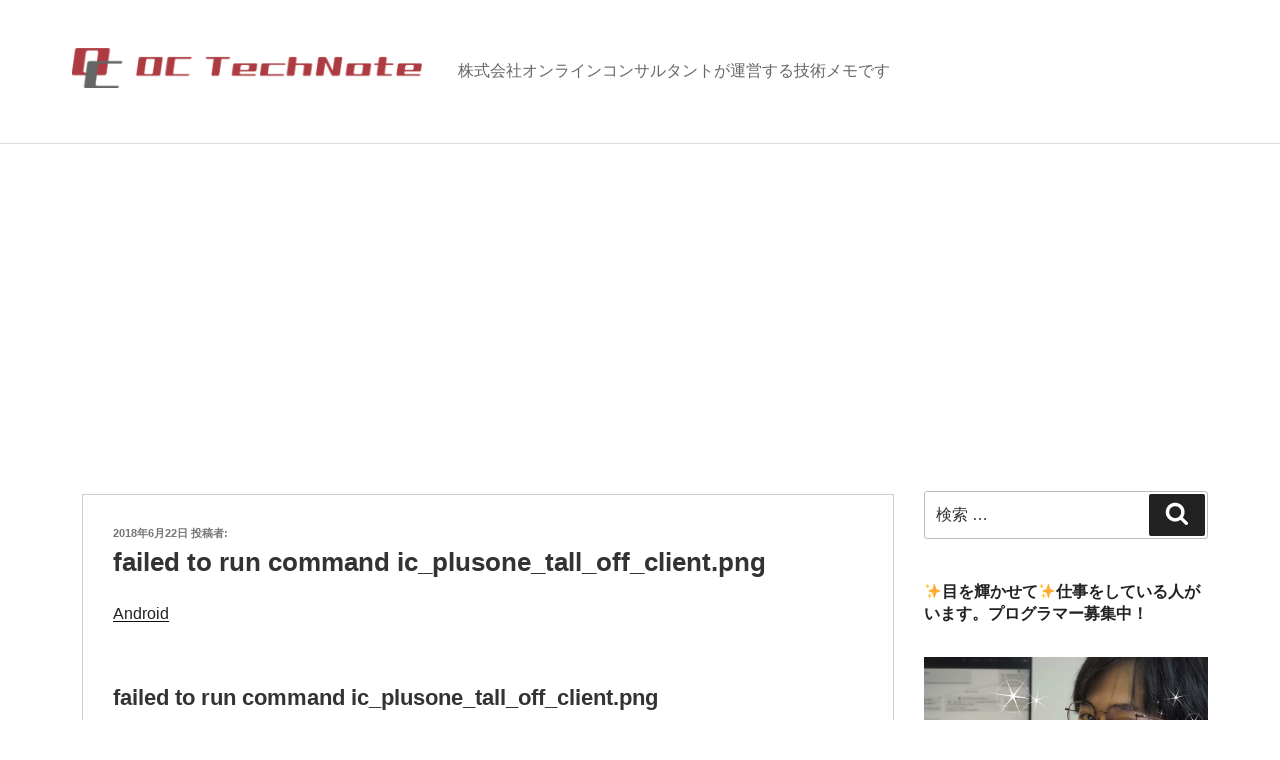

--- FILE ---
content_type: text/html; charset=utf-8
request_url: https://www.google.com/recaptcha/api2/aframe
body_size: 268
content:
<!DOCTYPE HTML><html><head><meta http-equiv="content-type" content="text/html; charset=UTF-8"></head><body><script nonce="A2QpCwFhBDzLCa7VwppA6A">/** Anti-fraud and anti-abuse applications only. See google.com/recaptcha */ try{var clients={'sodar':'https://pagead2.googlesyndication.com/pagead/sodar?'};window.addEventListener("message",function(a){try{if(a.source===window.parent){var b=JSON.parse(a.data);var c=clients[b['id']];if(c){var d=document.createElement('img');d.src=c+b['params']+'&rc='+(localStorage.getItem("rc::a")?sessionStorage.getItem("rc::b"):"");window.document.body.appendChild(d);sessionStorage.setItem("rc::e",parseInt(sessionStorage.getItem("rc::e")||0)+1);localStorage.setItem("rc::h",'1768854801645');}}}catch(b){}});window.parent.postMessage("_grecaptcha_ready", "*");}catch(b){}</script></body></html>